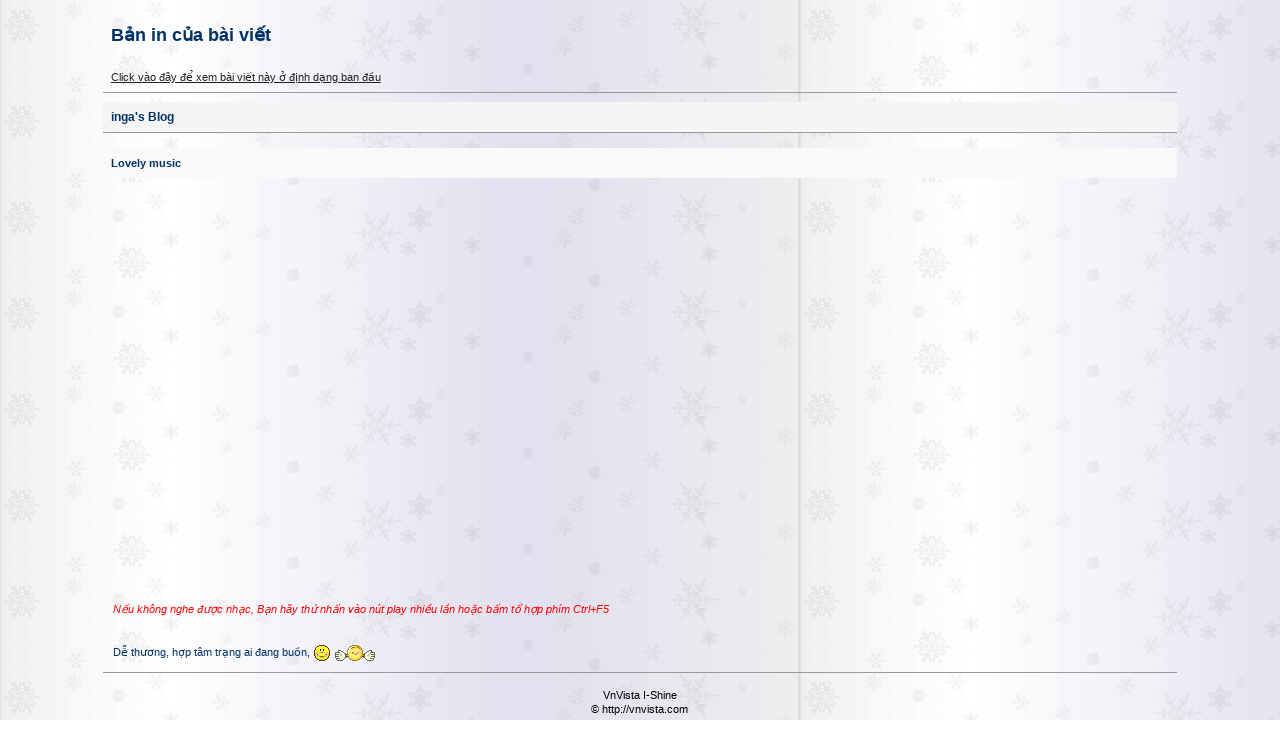

--- FILE ---
content_type: text/html;charset=UTF-8
request_url: https://vnvista.com/forums/index.php?s=89d1e6f5da51d6cdb77931094d2c0826&automodule=blog&blogid=581&&cmd=printentry&eid=7041
body_size: 1372
content:
<html>
	<head>
		<title>inga&#39;s Blog</title>
		<meta http-equiv="Content-Type" content="text/html;charset=utf-8" >
		<style type="text/css" media="all">
	@import url(https://vnvista.com/forums/style_images/css_13.css); </style>
	</head>
	<body>
	<div id="print">
		<h1>Bản in của bài viết</h1>
		<h2><a href="https://vnvista.com/forums/index.php?s=c377a28a976eece445f9959a98f87b47&amp;automodule=blog&amp;blogid=581&amp;cmd=showentry&amp;eid=7041">Click vào đây để xem bài viết này ở định dạng ban đầu</a></h2>
		<h3>inga&#39;s Blog</h3>
		<h4>Lovely music</h4>
		<div class="printpost">
			<p><OBJECT id=Player height=370 width=400
            classid=clsid:6BF52A52-394A-11d3-B153-00C04F79FAA6><PARAM NAME="URL" VALUE='http://vnmusic.org/vnmusics/music/nhac1145563572/heamecry.swf'><PARAM NAME="rate" VALUE="1"><PARAM NAME="balance" VALUE="0"><PARAM NAME="currentPosition" VALUE="1"><PARAM NAME="defaultFrame" VALUE=""><PARAM NAME="playCount" VALUE="1"><PARAM NAME="autoStart" VALUE="0"><PARAM NAME="loop" VALUE="-1"><PARAM NAME="currentMarker" VALUE="0"><PARAM NAME="invokeURLs" VALUE="-1"><PARAM NAME="baseURL" VALUE=""><PARAM NAME="volume" VALUE="50"><PARAM NAME="mute" VALUE="0"><PARAM NAME="uiMode" VALUE="full"><PARAM NAME="stretchToFit" VALUE="0"><PARAM NAME="windowlessVideo" VALUE="0"><PARAM NAME="enabled" VALUE="-1"><PARAM NAME="enableContextMenu" VALUE="0"><PARAM NAME="fullScreen" VALUE="0"><PARAM NAME="ShowDisplay" VALUE="0"><PARAM NAME="ShowStatusBar" VALUE="0"><PARAM NAME="SAMIStyle" VALUE=""><PARAM NAME="SAMILang" VALUE=""><PARAM NAME="SAMIFilename" VALUE=""><PARAM NAME="captioningID" VALUE=""><PARAM NAME="enableErrorDialogs" VALUE="0"><PARAM NAME="_cx" VALUE="7938"><PARAM NAME="_cy" VALUE="6482">
<embed src="http://vnmusic.org/vnmusics/music/nhac1145563572/heamecry.swf" type='application/x-mplayer2' height="400" width="450"></embed>
</OBJECT>
<br>
<i><font color=red>Nếu không nghe được nhạc, Bạn hãy thử nhấn vào nút play nhiều lần hoặc bấm tổ hợp phím Ctrl+F5</font></i><br><br><br />  Dễ thương, hợp tâm trạng ai đang buồn, <!--emo&:)--><img src='style_emoticons/default/1.gif' border='0' style='vertical-align:middle' alt='1.gif' /><!--endemo--> <!--emo&&gt;:D&lt;--><img src='style_emoticons/default/6.gif' border='0' style='vertical-align:middle' alt='6.gif' /><!--endemo-->
			<br />
			<!--IBF.ATTACHMENT_7041-->
			</p>
		</div><!--Copyright--><p class="printcopy">VnVista I-Shine<br />&copy; http://vnvista.com </p>	</div><script defer src="https://static.cloudflareinsights.com/beacon.min.js/vcd15cbe7772f49c399c6a5babf22c1241717689176015" integrity="sha512-ZpsOmlRQV6y907TI0dKBHq9Md29nnaEIPlkf84rnaERnq6zvWvPUqr2ft8M1aS28oN72PdrCzSjY4U6VaAw1EQ==" data-cf-beacon='{"version":"2024.11.0","token":"eb422a546d6a4eef9b7e53410e7604f3","r":1,"server_timing":{"name":{"cfCacheStatus":true,"cfEdge":true,"cfExtPri":true,"cfL4":true,"cfOrigin":true,"cfSpeedBrain":true},"location_startswith":null}}' crossorigin="anonymous"></script>
